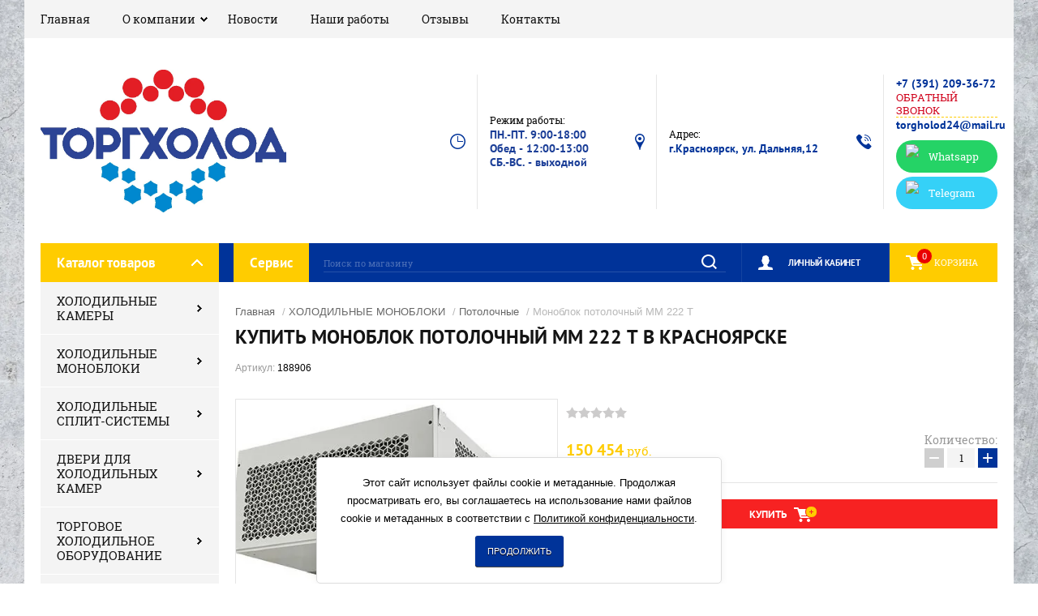

--- FILE ---
content_type: text/html; charset=utf-8
request_url: https://torgholod24.ru/glavnaya/product/monoblok-potolochnyj-mm-222-t
body_size: 18712
content:

	<!doctype html><html lang="ru"><head><meta charset="utf-8"><meta name="robots" content="all"/><title>купить Моноблок потолочный MM 222 T в Красноярске | Низкая цена</title><meta name="description" content="Моноблоки в наличии и под заказ! Подберем оборудование. Гарантия от производителя. Звоните ☎ 209-36-72"><meta name="keywords" content="холодильное оборудование в Красноярске, торгхолод, оборудование для магазинов, оборудование для столовых, торгхолод"><meta name="SKYPE_TOOLBAR" content="SKYPE_TOOLBAR_PARSER_COMPATIBLE"><meta name="viewport" content="width=device-width, initial-scale=1.0, maximum-scale=1.0, user-scalable=no"><meta name="format-detection" content="telephone=no"><meta http-equiv="x-rim-auto-match" content="none"><script src="/g/libs/jquery/1.10.2/jquery.min.js"></script>	<link rel="stylesheet" href="/g/css/styles_articles_tpl.css">
<link rel='stylesheet' type='text/css' href='/shared/highslide-4.1.13/highslide.min.css'/>
<script type='text/javascript' src='/shared/highslide-4.1.13/highslide-full.packed.js'></script>
<script type='text/javascript'>
hs.graphicsDir = '/shared/highslide-4.1.13/graphics/';
hs.outlineType = null;
hs.showCredits = false;
hs.lang={cssDirection:'ltr',loadingText:'Загрузка...',loadingTitle:'Кликните чтобы отменить',focusTitle:'Нажмите чтобы перенести вперёд',fullExpandTitle:'Увеличить',fullExpandText:'Полноэкранный',previousText:'Предыдущий',previousTitle:'Назад (стрелка влево)',nextText:'Далее',nextTitle:'Далее (стрелка вправо)',moveTitle:'Передвинуть',moveText:'Передвинуть',closeText:'Закрыть',closeTitle:'Закрыть (Esc)',resizeTitle:'Восстановить размер',playText:'Слайд-шоу',playTitle:'Слайд-шоу (пробел)',pauseText:'Пауза',pauseTitle:'Приостановить слайд-шоу (пробел)',number:'Изображение %1/%2',restoreTitle:'Нажмите чтобы посмотреть картинку, используйте мышь для перетаскивания. Используйте клавиши вперёд и назад'};</script>

            <!-- 46b9544ffa2e5e73c3c971fe2ede35a5 -->
            <script src='/shared/s3/js/lang/ru.js'></script>
            <script src='/shared/s3/js/common.min.js'></script>
        <link rel='stylesheet' type='text/css' href='/shared/s3/css/calendar.css' /><link rel="icon" href="/favicon.ico" type="image/vnd.microsoft.icon">

<!--s3_require-->
<link rel="stylesheet" href="/g/basestyle/1.0.1/user/user.css" type="text/css"/>
<link rel="stylesheet" href="/g/basestyle/1.0.1/user/user.red.css" type="text/css"/>
<script type="text/javascript" src="/g/basestyle/1.0.1/user/user.js" async></script>
<!--/s3_require-->

<link rel='stylesheet' type='text/css' href='/t/images/__csspatch/3/patch.css'/>

<!--s3_goal-->
<script src="/g/s3/goal/1.0.0/s3.goal.js"></script>
<script>new s3.Goal({map:{"490500":{"goal_id":"490500","object_id":"14608900","event":"submit","system":"metrika","label":"buy-one-click","code":"anketa"}}, goals: [], ecommerce:[]});</script>
<!--/s3_goal-->
			
		
		
		
			<link rel="stylesheet" type="text/css" href="/g/shop2v2/default/css/theme.less.css">		
			<script type="text/javascript" src="/g/printme.js"></script>
		<script type="text/javascript" src="/g/shop2v2/default/js/tpl.js"></script>
		<script type="text/javascript" src="/g/shop2v2/default/js/baron.min.js"></script>
		
			<script type="text/javascript" src="/g/shop2v2/default/js/shop2.2.js"></script>
		
	<script type="text/javascript">shop2.init({"productRefs": [],"apiHash": {"getPromoProducts":"d87031afade532c7a3ec6d066bde865a","getSearchMatches":"c870dee10b7d4f7c50d266c8d19543ed","getFolderCustomFields":"03b81462770a45da2005ec5874282076","getProductListItem":"1053c79f7bbefbddc739bb199553746b","cartAddItem":"331256592d299525243ffe187d1150cd","cartRemoveItem":"4721882ba65f62514f78b06030388417","cartUpdate":"6c6697eba4d1273b86acf15e9743012d","cartRemoveCoupon":"ceae22a8a9a16a01d725653f12c690ab","cartAddCoupon":"b64e175da35681e22abb29d3d4de4bb0","deliveryCalc":"0075580ad6cd9a14e0cd25bf2e8386d7","printOrder":"3a11fc187600d06ffb77db36bc5a76e6","cancelOrder":"3f73571eb39232e8e8a720adee02b170","cancelOrderNotify":"7416b4988e4d0c11cc456d0d301ede47","repeatOrder":"08e226a4d5f1f6a92da7623d51bc7a78","paymentMethods":"70b2debcea16901f4b9b62ca2fcea61b","compare":"5507782fc879962b0055f5f809b4b915"},"hash": null,"verId": 2586249,"mode": "product","step": "","uri": "/glavnaya","IMAGES_DIR": "/d/","my": {"show_sections":true,"product_image_lightgallary_on":true,"mode_catalog":false,"new_slick_slider_light":true},"shop2_cart_order_payments": 5,"cf_margin_price_enabled": 0,"maps_yandex_key":"","maps_google_key":""});</script>
<link rel="stylesheet" href="/t/v2870/images/theme20/theme.scss.css"><!--[if lt IE 10]><script src="/g/libs/ie9-svg-gradient/0.0.1/ie9-svg-gradient.min.js"></script><script src="/g/libs/jquery-placeholder/2.0.7/jquery.placeholder.min.js"></script><script src="/g/libs/jquery-textshadow/0.0.1/jquery.textshadow.min.js"></script><script src="/g/s3/misc/ie/0.0.1/ie.js"></script><![endif]--><!--[if lt IE 9]><script src="/g/libs/html5shiv/html5.js"></script><![endif]-->
<style>
	.search-form .search-text::-webkit-input-placeholder {
    color: rgba(255, 255, 255, 0.3); }
  .search-form .search-text:moz-placeholder {
    color: rgba(255, 255, 255, 0.3); }
  .search-form .search-text::-moz-placeholder {
    color: rgba(255, 255, 255, 0.3); }
  .search-form .search-text:-ms-input-placeholder {
    color: rgba(255, 255, 255, 0.3); }
</style>
<link rel="stylesheet" href="/t/v2870/images/css/seo_optima_b.scss.css"><script src="/t/v2870/images/js/seo_optima_b.js"></script><link rel="stylesheet" href="/t/v2870/images/site.addons.scss.css"></head><body><div class="site-background" style="background: url(/thumb/2/Pvf7wYYxU38g88f9gr-92Q/r/d/54854044_5.jpg) center center no-repeat; background-size: cover;"></div><div class="overlay"></div><div class="site-wrapper"><header role="banner" class="site-header"><div class="header-top-panel"><div class="header-top-panel-inner"><div class="menu-ico"></div><nav class="menu-top-wrap"><div class="menu-close">Навигация</div><ul class="menu-top"><li class="opened active"><a href="/" >Главная</a></li><li class="has-child"><a href="/o-kompanii" >О компании</a><ul class="level-2"><li><a href="/dostavka-i-oplata-tovara" >Доставка и оплата товара</a></li></ul></li><li><a href="/news" >Новости</a></li><li><a href="/nashi-raboty" >Наши работы</a></li><li><a href="/otzyvy-1" >Отзывы</a></li><li><a href="/kontakty" >Контакты</a></li></ul></nav><div class="soc-ico-wrap"></div></div></div><div class="header-bottom-block"><div class="site-name-wrap"><a class="logo" href="https://torgholod24.ru"><img src="/d/357770_2192.jpg" width="" height="" alt=""></a><div class="name-besc-wrapp"><a class="comapany-name" href="https://torgholod24.ru" title="На главную страницу"></a><div class="site-descriptor site-name-desc"></div></div></div><div class="contacts-top-wrapper"><div class="work-top"><div class="work-title">Режим работы:</div><div class="work-body work">ПН.-ПТ. 9:00-18:00 Обед - 12:00-13:00 СБ.-ВС. - выходной</div></div><div class="addres-top"><div class="addres-title">Адрес:</div><div class="addres-body">г.Красноярск, ул. Дальняя,12</div></div><div class="site-phones"><div class="phones-title"></div><div class="phone-block"><div class="number"><a href="tel:+73912093672">+7 (391) 209-36-72</a>  </div></div><a href="/obratnyy-zvonok" class="link-top">ОБРАТНЫЙ ЗВОНОК</a><div class="mail"><a href="mailto:torgholod24@mail.ru">torgholod24@mail.ru</a></div><div class="site-socials"><div><a href="https://wa.me/79832693672?text=" target="blank" style="background: #25d366"><span class="social-icon"><img src="/thumb/2/A4zfknNRwlGxZugn_x9XzQ/30c30/d/fgs16_whatsapp.svg" alt="Whatsapp" /></span><span class="social-title">Whatsapp</span></a></div><div><a href="https://t.me/torgholod24" target="blank" style="background: #35d1f7"><span class="social-icon"><img src="/thumb/2/UGdg_zbm5Mi7j1eyXY1g8w/30c30/d/fgs16_telegram.svg" alt="Telegram" /></span><span class="social-title">Telegram</span></a></div></div></div></div></div><div class="header-bottom-panel"><div class="folders-title">Каталог товаров</div><div class="btn_service"><a href="/servis" target="_blank">Сервис</a></div><div class="search-wrapper"><div class="search-close">Поиск</div><form class="search-form" action="/glavnaya/search" method="get"><input name="search_text" type="text" class="search-text" value="" placeholder="Поиск по магазину"/><input class="search-button" type="submit" value="" /><re-captcha data-captcha="recaptcha"
     data-name="captcha"
     data-sitekey="6LcYvrMcAAAAAKyGWWuW4bP1De41Cn7t3mIjHyNN"
     data-lang="ru"
     data-rsize="invisible"
     data-type="image"
     data-theme="light"></re-captcha></form></div><a href="/glavnaya/cart" class="cart-top-wrap"><div id="shop2-cart-preview">
	Корзина
	<div class="cart-total">0</div>	
</div><!-- Cart Preview --></a><div class="shop2-block login-form">
	<div class="block-title">
		<strong>Личный кабинет</strong>
		<span>&nbsp;</span>
	</div>
	<div class="block-body">
		<div class="close-login">Личный кабинет</div>
					<form method="post" action="/registraciya">
				<input type="hidden" name="mode" value="login" />
				<div class="row">
					<label class="field text">
						<input type="text" name="login" id="login" tabindex="1" value="" />
						<span class="login-title" for="login">Логин:</span>
					</label>
				</div>
				<div class="row">
					<button type="submit" class="signin-btn" tabindex="3">Войти</button>
					<label class="field password">
						<input type="password" name="password" id="password" tabindex="2" value="" />
						<span class="password-title" for="password">Пароль:</span>
					</label>
				</div>
			<re-captcha data-captcha="recaptcha"
     data-name="captcha"
     data-sitekey="6LcYvrMcAAAAAKyGWWuW4bP1De41Cn7t3mIjHyNN"
     data-lang="ru"
     data-rsize="invisible"
     data-type="image"
     data-theme="light"></re-captcha></form>
			<div class="clear-container"></div>
			<p>
				<a href="/registraciya/register" class="register">Регистрация</a>
				<a href="/registraciya/forgot_password">Забыли пароль?</a>
			</p>
			</div>
</div></div></header> <!-- .site-header --><div class="site-container"><aside role="complementary" class="site-sidebar left"><div class="folders-shared-wrapper"><div class="folders-shared-title">Каталог товаров</div><ul class="folders-shared"><li class="has-child"><a href="/kameri_monobloki_split/holod_kameri" >ХОЛОДИЛЬНЫЕ КАМЕРЫ</a><ul class="level-2"><li><a href="/glavnaya/folder/modulnye-holodilnye-kamery-polair" >Модульные холодильные камеры Polair</a></li><li><a href="/glavnaya/folder/modulnye-holodilnye-kamery-mhm" >Модульные холодильные камеры МХМ</a></li><li><a href="/glavnaya/folder/modulnye-holodilnye-kamery-ariada" >Модульные холодильные камеры AРИАДА</a></li><li><a href="/glavnaya/folder/modulnye-holodilnye-kamery-cvety" >Модульные холодильные камеры цветы</a></li><li><a href="/glavnaya/folder/sendvich-paneli" >Сэндвич-панели</a></li></ul></li><li class="has-child opened"><a href="/kameri_monobloki_split/holod_monobloki" >ХОЛОДИЛЬНЫЕ МОНОБЛОКИ</a><ul class="level-2"><li><a href="/glavnaya/folder/nizkotemperaturnye" >Низкотемпературные</a></li><li><a href="/glavnaya/folder/srednetemperaturnye" >Среднетемпературные</a></li><li class="opened active"><a href="/glavnaya/folder/potolochnye" >Потолочные</a></li></ul></li><li class="has-child"><a href="/kameri_monobloki_split/split_systemi" >ХОЛОДИЛЬНЫЕ СПЛИТ-СИСТЕМЫ</a><ul class="level-2"><li><a href="/glavnaya/folder/srednetemperaturnye-1" >Среднетемпературные</a></li><li><a href="/glavnaya/folder/nizkotemperaturnye-1" >Низкотемпературные</a></li><li><a href="/glavnaya/folder/universalnye-10-10" >Универсальные (-10℃...+10℃)</a></li></ul></li><li class="has-child"><a href="/dveri_dlya_holodilnyh_kamer" >ДВЕРИ ДЛЯ ХОЛОДИЛЬНЫХ КАМЕР</a><ul class="level-2"><li class="has-child"><a href="/glavnaya/folder/raspashnye-dveri-s-nakladnoj-ramkoj" >Распашные двери с накладной рамкой</a><ul class="level-3"><li><a href="/glavnaya/folder/srednetemperaturnye-2" >Среднетемпературные, толщина 80мм.</a></li><li><a href="/glavnaya/folder/nizkotemperaturnye-2" >Низкотемпературные, толщина 80мм.</a></li><li><a href="/glavnaya/folder/nizkotemperaturnye-tolshchina-100mm" >Низкотемпературные, толщина 100мм.</a></li><li><a href="/glavnaya/folder/nizkotemperaturnye-tolshchina-120mm" >Низкотемпературные, толщина 120мм.</a></li></ul></li><li class="has-child"><a href="/glavnaya/folder/dveri-raspashnye-dvuhstvorchatye-s-nakladnoj-ramkoj" >Двери распашные двухстворчатые с накладной рамкой</a><ul class="level-3"><li><a href="/glavnaya/folder/srednetemperaturnye-tolshchina-80mm" >Среднетемпературные, толщина 80мм.</a></li><li><a href="/glavnaya/folder/nizkotemperaturnye-tolshchina-80mm" >Низкотемпературные, толщина 80мм.</a></li><li><a href="/glavnaya/folder/nizkotemperaturnye-tolshchina-100mm-1" >Низкотемпературные, толщина 100мм.</a></li><li><a href="/glavnaya/folder/nizkotemperaturnye-tolshchina-120mm-1" >Низкотемпературные, толщина 120мм.</a></li></ul></li><li class="has-child"><a href="/glavnaya/folder/otkatnye-dveri" >Откатные двери</a><ul class="level-3"><li><a href="/glavnaya/folder/srednetemperaturnye-tolshchina-80mm-1" >Среднетемпературные, толщина 80мм.</a></li><li><a href="/glavnaya/folder/nizkotemperaturnye-tolshchina-100mm-2" >Низкотемпературные, толщина 100мм.</a></li><li><a href="/glavnaya/folder/nizkotemperaturnye-tolshchina-120mm-2" >Низкотемпературные, толщина 120мм.</a></li></ul></li><li class="has-child"><a href="/glavnaya/folder/mayatnikovye-dveri" >Маятниковые двери</a><ul class="level-3"><li><a href="/glavnaya/folder/standart-p-obraznaya-rama-ustanovka-na-nesushchie-steny-iz-betona-ili-celnogo-kirpicha" >Стандарт П-образная рама (установка на несущие стены из бетона или цельного кирпича)</a></li><li><a href="/glavnaya/folder/rama-v-obhvat-do-250-ustanovka-na-steny-iz-sendvich-panelej-gipsokartonnye-peregorodki" >РАМА В ОБХВАТ до 250 (установка на стены из сэндвич панелей, гипсокартонные перегородки)</a></li></ul></li><li class="has-child"><a href="/glavnaya/folder/holodilnye-dveri-profholod" >Холодильные двери ПрофХолод</a><ul class="level-3"><li class="has-child"><a href="/glavnaya/folder/raspashnye-dveri-odnostvorchatye-rdo" >Распашные одностворчатые  двери (РДО)</a><ul class="level-4"><li><a href="/glavnaya/folder/sredne-nizkotemperaturnye-tolshchina-80mm-1" >Средне-, низкотемпературные, толщина 80мм.</a></li><li><a href="/glavnaya/folder/sredne-nizkotemperaturnye-tolshchina-100mm-1" >Средне-, низкотемпературные, толщина 100мм.</a></li></ul></li><li class="has-child"><a href="/glavnaya/folder/raspashnye-dveri-dvustvorchatye-rdd" >Распашные двустворчатые двери (РДД)</a><ul class="level-4"><li><a href="/glavnaya/folder/sredne-nizkotemperaturnye-tolshchina-80mm" >Средне-, низкотемпературные, толщина 80мм.</a></li><li><a href="/glavnaya/folder/sredne-nizkotemperaturnye-tolshchina-100mm" >Средне-, низкотемпературные, толщина 100мм.</a></li></ul></li></ul></li><li><a href="/glavnaya/folder/zapchasti-i-komplektuyushchie" >Запчасти и комплектующие</a></li></ul></li><li class="has-child"><a href="/torgovoe_holod_oborudovanie" >ТОРГОВОЕ ХОЛОДИЛЬНОЕ ОБОРУДОВАНИЕ</a><ul class="level-2"><li class="has-child"><a href="/torgovoe_holod_oborudovanie/lari" >Лари морозильные</a><ul class="level-3"><li><a href="/glavnaya/folder/lari-s-gluhimi-kryshkami" >Лари с глухими крышками</a></li><li><a href="/glavnaya/folder/lari-s-pryamym-steklom" >Лари с прямым стеклом</a></li><li><a href="/glavnaya/folder/lari-s-izognutym-steklom" >Лари с изогнутым стеклом</a></li></ul></li><li class="has-child"><a href="/torgovoe_holod_oborudovanie/shkafi_holod" >Шкафы холодильные</a><ul class="level-3"><li class="has-child"><a href="/glavnaya/folder/shkafy-s-metallicheskimi-dvermi" >Шкафы с металлическими дверьми</a><ul class="level-4"><li><a href="/folder/265206707" >Шкафы с металлическими дверьми (среднетемпературные 0..+7°C)</a></li><li><a href="/folder/265207107" >Шкафы с металлическими дверьми (низкотемпературные -18...-22°C)</a></li><li><a href="/folder/265206907" >Шкафы с металлическими дверьми (универсальные -5..+5°C)</a></li><li><a href="/folder/268661307" >Шкафы с металлическими дверьми комбинированные</a></li></ul></li><li class="has-child"><a href="/glavnaya/folder/shkafy-so-steklyannymi-dvermi" >Шкафы со стеклянными дверьми</a><ul class="level-4"><li><a href="/folder/270003507" >Шкафы со стеклянными дверьми ( среднетемпературные  0..+7°C)</a></li><li><a href="/folder/270010707" >Шкафы со  стеклянными дверьми  ( низкотемпературные -18...-22°C)</a></li><li><a href="/folder/270010507" >Шкафы со  стеклянными дверьми  (универсальные -5..+5°C)</a></li></ul></li><li><a href="/konditerskoe_oborudovanie/shkafy_konditerskie" >Шкафы кондитерские</a></li><li><a href="/glavnaya/folder/shkafy-dlya-napitkov" >Шкафы для напитков</a></li><li><a href="/glavnaya/folder/shkafy-iz-nerzhaveyushchej-stali" >Шкафы из нержавеющей стали</a></li><li><a href="/glavnaya/folder/farmacevticheskie-holodilnye-shkafy" >Фармацевтические холодильные шкафы</a></li><li><a href="/glavnaya/folder/shkafy-dlya-pekaren" >Шкафы для пекарен</a></li><li><a href="/glavnaya/folder/shkafy-dlya-vyzrevaniya-syra-i-myasa" >Шкафы для вызревания сыра и мяса</a></li><li><a href="/glavnaya/folder/mini-holodilniki" >Мини-холодильники</a></li><li><a href="/glavnaya/folder/holodilnik-dlya-ikry" >Холодильник для икры</a></li><li><a href="/glavnaya/folder/specializirovannye-shkafy-salami-cheese-meat" >Специализированные шкафы: Salami, Cheese, Meat</a></li></ul></li><li class="has-child"><a href="/torgovoe_holod_oborudovanie/vitrini" >Витрины</a><ul class="level-3"><li class="has-child"><a href="/glavnaya/folder/vitriny-holodilnye" >Витрины холодильные</a><ul class="level-4"><li><a href="/glavnaya/folder/vitriny-srednednetemperaturnye-temperatura-0s-7s" >Витрины среднеднетемпературные (температура 0С...+7С)</a></li><li><a href="/glavnaya/folder/vitriny-universalnye-temperatura-5s-5s" >Витрины универсальные (температура -5С...+5С)</a></li><li><a href="/glavnaya/folder/vitriny-nizkotemperaturnye-temperatura-18s-0s" >Витрины низкотемпературные (температура -18С...0С)</a></li></ul></li><li><a href="/konditerskoe_oborudovanie/vitriny-konditerskie" >Витрины кондитерские</a></li><li><a href="/glavnaya/folder/teplovye-vitriny" >Тепловые витрины</a></li><li><a href="/glavnaya/folder/vitriny-nastolnye" >Витрины настольные (барные)</a></li><li><a href="/glavnaya/folder/vitriny-otkrytye-1" >Витрины открытые</a></li><li><a href="/glavnaya/folder/vitriny-neohlazhdaemye" >Витрины неохлаждаемые (нейтральные)</a></li><li><a href="/glavnaya/folder/kejsy-dlya-sushi" >Кейсы для суши</a></li><li><a href="/glavnaya/folder/vitriny-dlya-hleba" >Витрины для хлеба</a></li><li><a href="/glavnaya/folder/vitriny-dlya-morozhenogo" >Витрины для мороженого</a></li><li><a href="/glavnaya/folder/vitriny-dlya-ingredientov" >Витрины для ингредиентов</a></li></ul></li><li><a href="/glavnaya/folder/morozilnye-bonety" >Морозильные бонеты</a></li><li class="has-child"><a href="/torgovoe_holod_oborudovanie/stoly" >Столы холодильные</a><ul class="level-3"><li><a href="/glavnaya/folder/holodilnye-stoly" >Холодильные столы</a></li><li><a href="/glavnaya/folder/stoly-holodilnye-dlya-salatov" >Столы холодильные для салатов</a></li></ul></li><li><a href="/torgovoe_holod_oborudovanie/gorki" >Горки холодильные</a></li><li><a href="/torgovoe_holod_oborudovanie/prilavki" >Прилавки холодильные</a></li><li><a href="/glavnaya/folder/frizery-dlya-myagkogo-morozhenogo" >Фризеры для мягкого мороженого</a></li></ul></li><li class="has-child"><a href="/teplovoe_kuhonnoe_oborudovanie" >ТЕПЛОВОЕ КУХОННОЕ ОБОРУДОВАНИЕ</a><ul class="level-2"><li><a href="/glavnaya/folder/vitriny-teplovye" >Витрины тепловые</a></li><li><a href="/teplovoe_kuhonnoe_oborudovanie/plity_elektricheskie" >Плиты электрические</a></li><li class="has-child"><a href="/indukcionnie_pliti" >Индукционные плиты</a><ul class="level-3"><li><a href="/glavnaya/folder/odnokonforochnye" >Одноконфорочные</a></li><li><a href="/indukcionnie_pliti/dvuhkonforochnye" >Двухконфорочные</a></li><li><a href="/indukcionnie_pliti/chetyrehkonforochnye" >Четырехконфорочные</a></li><li><a href="/indukcionnie_pliti/shestikonforochnye" >Шестиконфорочные</a></li></ul></li><li><a href="/glavnaya/folder/pechi-podovye" >Печи подовые</a></li><li><a href="/teplovoe_kuhonnoe_oborudovanie/shkafy_pekarskie" >Шкафы жарочные, пекарские</a></li><li><a href="/teplovoe_kuhonnoe_oborudovanie/konvekcionnie_pechi" >Конвекционные печи</a></li><li><a href="/glavnaya/folder/parokonvektomaty" >Пароконвектоматы</a></li><li><a href="/glavnaya/folder/podstavki-pod-konvekcionnye-pechi-i-parokonvektomaty" >Подставки под конвекционные печи и пароконвектоматы</a></li><li><a href="/glavnaya/folder/mikrovolnovye-pechi" >Микроволновые печи</a></li><li><a href="/teplovoe_kuhonnoe_oborudovanie/pechi_dlya_pizza" >Печи для пиццы</a></li><li><a href="/teplovoe_kuhonnoe_oborudovanie/shkafy_rasstoechnie" >Шкафы расстоечные</a></li><li><a href="/glavnaya/folder/parovarki-makaronovarki" >Пароварки, макароноварки</a></li><li><a href="/teplovoe_kuhonnoe_oborudovanie/kotly_varochnie" >Котлы пищеварочные</a></li><li><a href="/teplovoe_kuhonnoe_oborudovanie/gazovoe_oborudovanie" >Газовое оборудование</a></li><li><a href="/teplovoe_kuhonnoe_oborudovanie/skovorodi_electricheskie" >Сковороды электрические, электроварки</a></li><li><a href="/teplovoe_kuhonnoe_oborudovanie/apparati" >Аппараты контактной обработки, жарочные поверхности</a></li><li><a href="/glavnaya/folder/shkafy-sushilnye-degidratory" >Шкафы сушильные (дегидраторы)</a></li></ul></li><li class="has-child"><a href="/electromech_oborudovanie" >ЭЛЕКТРОМЕХАНИЧЕСКОЕ ОБОРУДОВАНИЕ</a><ul class="level-2"><li><a href="/electromech_oborudovanie/myasorubki" >Мясорубки</a></li><li><a href="/glavnaya/folder/kuttery-bliksery-ruchnye-miksery" >Куттеры, бликсеры, ручные миксеры</a></li><li><a href="/electromech_oborudovanie/pili_dlya_myasa" >Пилы для мяса и мясорыхлители</a></li><li><a href="/electromech_oborudovanie/kuhonnie_mashini" >Кухонные машины универсальные</a></li><li><a href="/electromech_oborudovanie/testomesilnaya_mashina" >Тестомесильная машина</a></li><li><a href="/electromech_oborudovanie/testoraskatochnaya_mashina" >Тестораскаточная машина</a></li><li><a href="/electromech_oborudovanie/slaiser" >Слайсер</a></li><li><a href="/electromech_oborudovanie/vsbivalnaya_mashina" >Взбивальная машина</a></li><li><a href="/electromech_oborudovanie/mikser" >Миксеры планетарные</a></li><li><a href="/glavnaya/folder/kartofeleochistitelnaya-mashina" >Картофелечистка</a></li><li><a href="/electromech_oborudovanie/farshemeshalka" >Фаршемешалка</a></li><li><a href="/glavnaya/folder/ryboochistitetlnye-mashiny" >Рыбоочистительные машины</a></li><li class="has-child"><a href="/electromech_oborudovanie/pererabotka_ovoshei" >Переработка овощей</a><ul class="level-3"><li><a href="/glavnaya/folder/mashiny-protirochnye" >Машины протирочные</a></li><li><a href="/glavnaya/folder/mashiny-ovoshcherezatelnye" >Машины овощерезательные</a></li><li><a href="/glavnaya/folder/mashiny-ovoshcherezatelno-protirochnye" >Машины овощерезательно-протирочные</a></li></ul></li><li><a href="/electromech_oborudovanie/izmelchitel_ovoshei" >Измельчитель овощей</a></li><li><a href="/electromech_oborudovanie/mukoproseivatel" >Мукопросеиватель</a></li><li><a href="/electromech_oborudovanie/lapsherezka" >Лапшерезка</a></li><li><a href="/electromech_oborudovanie/hleborez" >Хлеборезательная машина</a></li><li><a href="/glavnaya/folder/voskotopka" >Воскотопка</a></li></ul></li><li class="has-child"><a href="/fast_food_oborudovanie" >ФАСТ-ФУД ОБОРУДОВАНИЕ</a><ul class="level-2"><li><a href="/glavnaya/folder/tostery" >Тостеры</a></li><li><a href="/glavnaya/folder/blinnicy" >Блинницы</a></li><li><a href="/glavnaya/folder/pressy-dlya-gamburgerov-1" >Прессы для гамбургеров</a></li><li class="has-child"><a href="/fast_food_oborudovanie/gril" >Грили</a><ul class="level-3"><li><a href="/glavnaya/folder/grili-dlya-kur" >Грили для кур</a></li><li><a href="/glavnaya/folder/grili-kontaktnye-prizhimnye" >Грили контактные (прижимные)</a></li><li><a href="/glavnaya/folder/grili-rolikovye" >Грили роликовые</a></li><li><a href="/glavnaya/folder/grili-kombinirovannye" >Грили комбинированные</a></li></ul></li><li><a href="/glavnaya/folder/apparaty-dlya-shaurmy" >Аппараты для шаурмы</a></li><li><a href="/fast_food_oborudovanie/cheburechnici" >Чебуречницы</a></li><li><a href="/fast_food_oborudovanie/fritur_electro" >Фритюрницы</a></li><li><a href="/glavnaya/folder/risovarka" >Рисоварки</a></li><li><a href="/glavnaya/folder/sterilizatory-nozhej" >Стерилизаторы  ножей</a></li><li><a href="/fast_food_oborudovanie/ponchiki_apparat" >Аппарат для пончиков</a></li><li><a href="/glavnaya/folder/apparaty-dlya-popkorna-i-saharnoj-vaty" >Аппараты для попкорна и сахарной ваты</a></li><li><a href="/fast_food_oborudovanie/hotdog_apparat" >Хот-дог и корн-дог аппараты</a></li><li><a href="/glavnaya/folder/sokovyzhimalka" >Соковыжималка</a></li><li><a href="/fast_food_oborudovanie/belender_mixer_molochnie" >Блендер и миксер для молочных коктейлей</a></li><li><a href="/fast_food_oborudovanie/electrovafelnici" >Электровафельницы</a></li><li><a href="/glavnaya/folder/chafing-dishi" >Чафинг-диши</a></li><li><a href="/fast_food_oborudovanie/kolbasniy_shpric" >Шприц колбасный</a></li><li><a href="/fast_food_oborudovanie/koptilni" >Коптильни</a></li></ul></li><li><a href="/glavnaya/folder/oborudovanie-dlya-myasopererabotki" >ОБОРУДОВАНИЕ ДЛЯ МЯСОПЕРЕРАБОТКИ</a></li><li><a href="/kipyatilniki_vody" >КИПЯТИЛЬНИКИ ВОДЫ</a></li><li class="has-child"><a href="/nejtralnoe_oborudovanie" >НЕЙТРАЛЬНОЕ ОБОРУДОВАНИЕ</a><ul class="level-2"><li class="has-child"><a href="/glavnaya/folder/stoly-proizvodstvennye" >Столы производственные</a><ul class="level-3"><li><a href="/glavnaya/folder/stol-proizvodstvennyj-pristennyj" >Стол производственный пристенный</a></li><li><a href="/glavnaya/folder/stol-proizvodstvennyj-centralnyj-bez-borta" >Стол производственный центральный (без борта)</a></li><li><a href="/glavnaya/folder/stol-konditerskij" >Стол кондитерский</a></li><li><a href="/glavnaya/folder/stol-dlya-myasopererabotki" >Стол для мясопереработки</a></li></ul></li><li class="has-child"><a href="/glavnaya/folder/stoly-tumby" >Столы-тумбы</a><ul class="level-3"><li><a href="/glavnaya/folder/stol-tumba-pristennyj-s-bortom" >Стол-тумба пристенный с бортом</a></li><li><a href="/glavnaya/folder/stol-tumba-centralnyj-bez-borta" >Стол-тумба центральный без борта</a></li></ul></li><li><a href="/glavnaya/folder/stoly-dlya-posudomoechnyh-mashin" >Столы для посудомоечных машин</a></li><li><a href="/glavnaya/folder/podtovarniki" >Подтоварники</a></li><li class="has-child"><a href="/glavnaya/folder/vanny-moechnye" >Ванны моечные</a><ul class="level-3"><li><a href="/glavnaya/folder/odnosekcionnye" >Односекционные</a></li><li><a href="/glavnaya/folder/dvuhsekcionnye" >Двухсекционные</a></li><li><a href="/glavnaya/folder/trehsekcionnye" >Трехсекционные</a></li><li><a href="/glavnaya/folder/kotlomoechnye-vanny" >Котломоечные ванны</a></li><li><a href="/glavnaya/folder/vanny-moechnye-svarnye-s-rabochej-poverhnostyu" >Ванны моечные сварные с рабочей поверхностью</a></li><li><a href="/glavnaya/folder/vanna-tumba-svarnaya" >Ванны-тумбы (сварные)</a></li><li><a href="/glavnaya/folder/vanny-dlya-obrabotki-yaic" >Ванны для обработки яиц</a></li></ul></li><li><a href="/glavnaya/folder/vanny-rukomojniki" >Рукомойники</a></li><li class="has-child"><a href="/glavnaya/folder/telezhki" >Тележки</a><ul class="level-3"><li><a href="/glavnaya/folder/telezhki-servirovochnye" >Тележки сервировочные (передвижные)</a></li><li><a href="/glavnaya/folder/telezhki-dlya-sbora-gryaznoj-posudy" >Тележки для сбора грязной посуды</a></li><li><a href="/glavnaya/folder/telezhki-gruzovye" >Тележки грузовые</a></li><li><a href="/glavnaya/folder/telezhki-shpilki" >Тележки-шпильки</a></li></ul></li><li><a href="/glavnaya/folder/telezhki-lari-yashchiki-dlya-hraneniya-ovoshchej" >Тележки, лари, ящики для хранения овощей</a></li><li class="has-child"><a href="/glavnaya/folder/stellazhi" >Стеллажи</a><ul class="level-3"><li><a href="/glavnaya/folder/stellazhi-dlya-sushki-posudy-serii-ekonom" >Стеллажи для сушки посуды</a></li><li class="has-child"><a href="/glavnaya/folder/stellazhi-kuhonnye" >Стеллажи кухонные</a><ul class="level-4"><li class="has-child"><a href="/glavnaya/folder/stellazhi-kuhonnye-serii-ekonom" >Стеллажи кухонные серии &quot;ЭКОНОМ&quot;</a><ul class="level-5"><li><a href="/glavnaya/folder/stellazhi-kuhonnye-nejtralnye" >Стеллажи кухонные нейтральные</a></li><li><a href="/glavnaya/folder/stellazhi-kuhonnye-perforirovannye" >Стеллажи кухонные перфорированные</a></li></ul></li><li class="has-child"><a href="/glavnaya/folder/stellazhi-kuhonnye-serii-standart" >Стеллажи кухонные серии &quot;СТАНДАРТ&quot;</a><ul class="level-5"><li><a href="/glavnaya/folder/stellazhi-kuhonnye-nejtralnye-1" >Стеллажи кухонные нейтральные</a></li><li><a href="/glavnaya/folder/stellazhi-kuhonnye-perforirovannye-1" >Стеллажи кухонные перфорированные</a></li></ul></li><li class="has-child"><a href="/glavnaya/folder/stellazhi-kuhonnye-serii-standart-1" >Стеллажи кухонные серии &quot;СТАНДАРТ&quot;</a><ul class="level-5"><li><a href="/glavnaya/folder/stellazhi-kuhonnye-nejtralnye-2" >Стеллажи кухонные нейтральные</a></li><li><a href="/glavnaya/folder/stellazhi-kuhonnye-perforirovannye-2" >Стеллажи кухонные перфорированные</a></li></ul></li></ul></li></ul></li><li class="has-child"><a href="/glavnaya/folder/polki-kuhonnye" >Полки кухонные</a><ul class="level-3"><li><a href="/glavnaya/folder/polki-kuhonnye-sploshnye" >Полки кухонные сплошные (косынка)</a></li><li><a href="/glavnaya/folder/polki-kuhonnye-sploshnye-dvuh-yarusnye" >Полки кухонные сплошные двухъярусные</a></li><li><a href="/glavnaya/folder/polki-kuhonnye-perforirovannye-kosynka" >Полки кухонные перфорированные (косынка)</a></li><li><a href="/glavnaya/folder/polki-kuhonnye-poluotkrytye" >Полки кухонные полуоткрытые</a></li><li><a href="/glavnaya/folder/polki-kuhonnye-zakrytye" >Полки кухонные закрытые</a></li></ul></li><li class="has-child"><a href="/glavnaya/folder/shkafy-kuhonnye" >Шкафы нейтральные</a><ul class="level-3"><li><a href="/glavnaya/folder/shkaf-kuhonnyj-zakrytyj" >Шкафы для посуды</a></li><li><a href="/glavnaya/folder/shkafy-kuhonnye-dlya-hleba" >Шкафы  для хлеба</a></li><li><a href="/glavnaya/folder/shkafy-dlya-odezhdy" >Шкафы для одежды</a></li></ul></li><li><a href="/glavnaya/folder/kolody-razrubochnye" >Колоды разрубочные</a></li></ul></li><li class="has-child"><a href="/posudomoechnie_mashini_i_stoly" >ПОСУДОМОЕЧНЫЕ МАШИНЫ И СТОЛЫ</a><ul class="level-2"><li><a href="/posudomoechnie_mashini_i_stoly/mashini" >Посудомоечные машины</a></li><li><a href="/posudomoechnie_mashini_i_stoly/stoly" >Столы для посудомоечных машин</a></li></ul></li><li><a href="/glavnaya/folder/vesy" >ВЕСЫ</a></li><li><a href="/glavnaya/folder/kofemashiny" >КОФЕМАШИНЫ</a></li><li><a href="/vinnye_shkafy" >ВИННЫЕ ШКАФЫ</a></li><li><a href="/avtoholodilniki_perenosnye_kompressornye" >АВТОХОЛОДИЛЬНИКИ, МИНИБАРЫ</a></li><li><a href="/ldogeneratory" >ЛЬДОГЕНЕРАТОРЫ</a></li><li><a href="/apparaty_shokovoj_zamorozki" >АППАРАТЫ ШОКОВОЙ ЗАМОРОЗКИ</a></li><li><a href="/zonty_ventilyacionnye" >ЗОНТЫ ВЕНТИЛЯЦИОННЫЕ</a></li><li class="has-child"><a href="/glavnaya/folder/zonty-vytyazhnye" >ЗОНТЫ ВЫТЯЖНЫЕ</a><ul class="level-2"><li><a href="/glavnaya/folder/zonty-vytyazhnye-pristennye" >Зонты вытяжные пристенные</a></li><li><a href="/glavnaya/folder/zonty-vytyazhnye-ostrovnye" >Зонты вытяжные островные</a></li><li><a href="/glavnaya/folder/zonty-pritochno-vytyazhnye-pristennye" >Зонты приточно-вытяжные пристенные</a></li><li><a href="/glavnaya/folder/zonty-pritochno-vytyazhnye-ostrovnye" >Зонты приточно-вытяжные островные</a></li></ul></li><li class="has-child"><a href="/linii_razdachi" >ЛИНИИ РАЗДАЧИ</a><ul class="level-2"><li><a href="/linii_razdachi/mini" >Мини</a></li><li><a href="/linii_razdachi/chuvashtorgtehnika" >Чувашторгтехника</a></li></ul></li><li><a href="/kassovye_boksy_i_prilavki" >КАССОВЫЕ БОКСЫ И ПРИЛАВКИ</a></li><li class="has-child"><a href="/upakovochnoe_oborudovanie" >УПАКОВОЧНОЕ ОБОРУДОВАНИЕ</a><ul class="level-2"><li><a href="/glavnaya/folder/vakuumnye-upakovshchiki" >Вакуумные упаковщики</a></li><li><a href="/glavnaya/folder/zapajshchik-paketov" >Запайщик пакетов</a></li></ul></li><li class="has-child"><a href="/glavnaya/folder/oborudovanie-dlya-prachechnoj" >ОБОРУДОВАНИЕ ДЛЯ ПРАЧЕЧНОЙ</a><ul class="level-2"><li><a href="/stiralnye_i_sushilnye_mashiny" >Стиральные машины</a></li></ul></li></ul></div><div class="clear-both"></div><div class="informers"></div><div class="news-wrap"><div class="news-name">Новости <div class="news-all"><a href="/news">Все</a></div></div><div class="news-body-wrap"><article class="news-body"><div class="news-pic"><img src="/thumb/2/tuyfU2Cox2Zs0hQvBXckXg/r/d/5344021785881545673.jpg" alt="" /></div><time class="news-date" datetime="26.12.2025">26.12.2025</time><div class="news-title"><a href="/news/view/morozilnye-lari-i-bonety-frostor">Морозильные лари и бонеты Frostor</a></div></article><article class="news-body"><div class="news-pic"><img src="/thumb/2/q-PizlxXxIbXIXnYgHvJAA/r/d/newstmp_370_240_jpg_5_80.jpg" alt="" /></div><time class="news-date" datetime="18.12.2025">18.12.2025</time><div class="news-title"><a href="/news/view/povyshenie-cen-torgmash-perm">Повышение цен на Торгмаш (Пермь)</a></div></article><article class="news-body"><div class="news-pic"><img src="/thumb/2/9qpSEMJI2LovdeMy8MO_ng/r/d/whatsapp_image_2025-11-18_at_142602_1.jpg" alt="" /></div><time class="news-date" datetime="19.11.2025">19.11.2025</time><div class="news-title"><a href="/news/view/montazh-split-sistemy-intercold-v-holodilnuyu-kameru-ob-emom-216m³">Монтаж сплит-системы Intercold в холодильную камеру объемом 216м³</a></div></article><article class="news-body"><div class="news-pic"><img src="/thumb/2/C9DTBOPw_OIBuUDp4s3DMQ/r/d/karboma_novosti_370_240_jpg_5_80.jpg" alt="" /></div><time class="news-date" datetime="06.11.2025">06.11.2025</time><div class="news-title"><a href="/news/view/snyatie-s-proizvodstva-konditerskih-vitrin-carboma">Снятие с производства кондитерских витрин Carboma.</a></div></article><article class="news-body"><div class="news-pic"><img src="/thumb/2/q-PizlxXxIbXIXnYgHvJAA/r/d/newstmp_370_240_jpg_5_80.jpg" alt="" /></div><time class="news-date" datetime="21.10.2025">21.10.2025</time><div class="news-title"><a href="/news/view/povyshenie-cen-1">Повышение цен!</a></div></article></div></div></aside><main role="main" class="site-main"><div class="site-main__inner">
<div class="site-path" data-url="/"><a href="/">Главная</a> / <a href="/kameri_monobloki_split/holod_monobloki">ХОЛОДИЛЬНЫЕ МОНОБЛОКИ</a> / <a href="/glavnaya/folder/potolochnye">Потолочные</a> / Моноблок потолочный MM 222 T</div><h1>купить Моноблок потолочный MM 222 T в Красноярске</h1>
										
	<link rel="stylesheet" href="/g/libs/jquery-slick/1.9.0/slick.css">
	<script src="/g/libs/jquery-slick/1.9.0/slick.min.js" charset="utf-8"></script>
	<link rel="stylesheet" href="/g/libs/lightgallery/v1.2.19/lightgallery.css">
	<script src="/g/libs/lightgallery/v1.2.19/lightgallery.js" charset="utf-8"></script>
						
<script src="/g/s3/misc/eventable/0.0.1/s3.eventable.js" charset="utf-8"></script>
<script src="/g/s3/misc/math/0.0.1/s3.math.js" charset="utf-8"></script>
<script src="/t/v2870/images/js/menu.js" charset="utf-8"></script>
<script src="/t/v2870/images/js/one.line.menu.js" charset="utf-8"></script>
<script src="/t/v2870/images/js/plugins.js" charset="utf-8"></script>
<!-- <script src="/t/v2870/images/js/form_minimal.js" charset="utf-8"></script> -->
<script src="/t/v2870/images/js/timer.js" charset="utf-8"></script>
<script src="/g/libs/nouislider/7.0.10/jquery.nouislider.min.js" charset="utf-8"></script>
<!--<script src="/t/v2870/images/js/form_minimal.js" charset="utf-8"></script>-->
<script src="/g/s3/misc/form/1.2.0/s3.form.js" charset="utf-8"></script>
<script src="/t/v2870/images/js/sly-slider.js" charset="utf-8"></script> <script src="/g/templates/shop2/2.58.2/js/main.js" charset="utf-8"></script>

	<div class="shop2-cookies-disabled shop2-warning hide"></div>
	
	
	

	 
		
							
			
							
			
							
			
		
					

	
	
					
	
	
					<div class="shop2-product-article"><span>Артикул:</span> 188906</div>
	
		<div class="product-wrapper card_page">
		<form method="post"	action="/glavnaya?mode=cart&amp;action=add" accept-charset="utf-8" class="shop2-product">
			<div class="product-wrapper_in">
			<input type="hidden" name="kind_id" value="1017094700"/>
			<input type="hidden" name="product_id" value="795433500"/>
			<input type="hidden" name="meta" value='null'/>
			<div class="side-l-r-wrapper new-slick-slider">
				<div class="product-side-l">
					<div class="product-side-l-in">
						
												
							<div class="card-slider vertical">
					
								<div class="product-label">	
								    																	</div>
				
								<div class="card-slider__items no_thumbs">
									<div class="card-slider__item">
										<div class="card-slider__image" style="background-image: url(/thumb/2/ry4_0-13oTKhmgTK2EkQlQ/800r800/d/4222_potolok_2_vent.jpg);">
																							<a href="/thumb/2/womJHMIxFzuu16wB6wvZng/r/d/4222_potolok_2_vent.jpg">
													<img src="/thumb/2/ry4_0-13oTKhmgTK2EkQlQ/800r800/d/4222_potolok_2_vent.jpg" alt="Моноблок потолочный MM 222 T" title="Моноблок потолочный MM 222 T" />
												</a>
																					</div>
									</div>
																	</div>
								
															</div> <!-- .card-slider -->
							
												
	
					</div>					
				</div>
				<div class="product-side-r">
								    	<div class="flags_wrap">
			    					    					    	</div>
			    							
	
	<div class="tpl-rating-block">Рейтинг:<div class="tpl-stars"><div class="tpl-rating" style="width: 0%;"></div></div>(0 голосов)</div>

												<div class="form-add">
							<div class="price-amount-wrapper">
								<div class="product-price">
										
										<div class="price-current">
		<strong>150&nbsp;454</strong> 
		<span>руб.</span>
			</div>
								</div>
									<div class="product-amount">
					<div class="amount-title">Количество:</div>
							<div class="shop2-product-amount">
				<button type="button" class="amount-minus">&#8722;</button><input type="text" name="amount" data-min="1" data-multiplicity="0" maxlength="4" value="1" /><button type="button" class="amount-plus">&#43;</button>
			</div>
						</div>
							</div>
							<div class="buy-wrapper">
								
			<button class="shop2-product-btn type-3 buy" type="submit">
			<span>Купить</span>
		</button>
	

<input type="hidden" value="Моноблок потолочный MM 222 T" name="product_name" />
<input type="hidden" value="https://torgholod24.ru/glavnaya/product/monoblok-potolochnyj-mm-222-t" name="product_link" />																	<div class="space"></div>
																									<a href="#" class="buy-one-click">
										<span>Купить в один клик</span>
										<input type="hidden" value="Моноблок потолочный MM 222 T" name="product_name" class="product_name"/>
										<input type="hidden" value="https://torgholod24.ru/glavnaya/product/monoblok-potolochnyj-mm-222-t" name="product_link" class="product_link"/>									
									</a>
															</div>
						</div>
						
						
															</div>
			</div>	
			<div class="shop2-clear-container"></div>
						
			</div>
		<re-captcha data-captcha="recaptcha"
     data-name="captcha"
     data-sitekey="6LcYvrMcAAAAAKyGWWuW4bP1De41Cn7t3mIjHyNN"
     data-lang="ru"
     data-rsize="invisible"
     data-type="image"
     data-theme="light"></re-captcha></form><!-- Product -->
		<div class="item-desc-folders-wrapper">
				



	<div class="shop2-product-data" id="product_tabs">
					<ul class="shop2-product-tabs clear-self">
				<li class="active-tab"><a href="#shop2-tabs-2">Описание</a></li><li><a href="#shop2-tabs-4">Отзывы</a></li>
			</ul>

						<div class="shop2-product-desc">
				
				
								<div class="desc-area product_body active-area" id="shop2-tabs-2">
					<div class="iteminfo" itemprop="description">
<p><strong>Технические характеристики:</strong></p>

<table width="100%">
	<tbody>
		<tr>
			<td align="left" valign="top" width="50%">Хладагент</td>
			<td align="left" valign="middle" width="50%">R404</td>
		</tr>
		<tr>
			<td align="left" valign="top" width="50%">Температурный режим, &deg;С</td>
			<td align="left" valign="middle" width="50%">0...+5</td>
		</tr>
		<tr>
			<td align="left" valign="top" width="50%">Напряжение в сети, в/ф/гц</td>
			<td align="left" valign="middle" width="50%">3/N/PE 400В 50Гц</td>
		</tr>
		<tr>
			<td align="left" valign="top" width="50%">Максимальное электропотребление, кВт/сутки</td>
			<td align="left" valign="middle" width="50%">26</td>
		</tr>
		<tr>
			<td align="left" valign="top" width="50%">Доза заправки R404, кг</td>
			<td align="left" valign="middle" width="50%">0.69</td>
		</tr>
		<tr>
			<td colspan="2"><strong>Конденсатор</strong></td>
		</tr>
		<tr>
			<td align="left" valign="top" width="50%">Компрессор</td>
			<td align="left" valign="middle" width="50%">NJ9232GS</td>
		</tr>
		<tr>
			<td align="left" valign="top" width="50%">Шаг ребер, мм</td>
			<td align="left" valign="middle" width="50%">2,8</td>
		</tr>
		<tr>
			<td align="left" valign="top" width="50%">Поверхность,м2</td>
			<td align="left" valign="middle" width="50%">10</td>
		</tr>
		<tr>
			<td align="left" valign="top" width="50%">Количество вентиляторов, шт.</td>
			<td align="left" valign="middle" width="50%">1</td>
		</tr>
		<tr>
			<td align="left" valign="top" width="50%">Мощность вентилятора, вт/; об/мин</td>
			<td align="left" valign="middle" width="50%">18/1300</td>
		</tr>
		<tr>
			<td align="left" valign="top" width="50%">Диаметр крыльчатки, мм</td>
			<td align="left" valign="middle" width="50%">300</td>
		</tr>
		<tr>
			<td align="left" valign="top" width="50%">Производительность, м3/час</td>
			<td align="left" valign="middle" width="50%">1400</td>
		</tr>
		<tr>
			<td colspan="2"><strong>Воздухоохладитель</strong></td>
		</tr>
		<tr>
			<td align="left" valign="top" width="50%">Шаг ребер, мм</td>
			<td align="left" valign="middle" width="50%">4,2</td>
		</tr>
		<tr>
			<td align="left" valign="top" width="50%">Поверхность,м2</td>
			<td align="left" valign="middle" width="50%">7.2</td>
		</tr>
		<tr>
			<td align="left" valign="top" width="50%">Количество вентиляторов, шт.</td>
			<td align="left" valign="middle" width="50%">2</td>
		</tr>
		<tr>
			<td align="left" valign="top" width="50%">Мощность вентилятора, вт/; об/мин</td>
			<td align="left" valign="middle" width="50%">18/2600</td>
		</tr>
		<tr>
			<td align="left" valign="top" width="50%">Диаметр крыльчатки, мм</td>
			<td align="left" valign="middle" width="50%">200</td>
		</tr>
		<tr>
			<td align="left" valign="top" width="50%">Производительность, м3/час</td>
			<td align="left" valign="middle" width="50%">1200</td>
		</tr>
		<tr>
			<td align="left" valign="top" width="50%">Тип оттайки</td>
			<td align="left" valign="middle" width="50%">ТЭН</td>
		</tr>
		<tr>
			<td align="left" valign="top" width="50%">Дальность струи воздуха, м</td>
			<td align="left" valign="middle" width="50%">4</td>
		</tr>
		<tr>
			<td align="left" valign="top" width="50%">Диаметр всасывающей трубки, мм</td>
			<td align="left" valign="middle" width="50%">12</td>
		</tr>
		<tr>
			<td align="left" valign="top" width="50%">Диаметр нагнетательной трубки, мм</td>
			<td align="left" valign="middle" width="50%">8</td>
		</tr>
	</tbody>
</table>

<div class="feature">
<div class="label"><br />
<br />
&nbsp;</div>
</div>
</div>
					<div class="shop2-clear-container"></div>
				</div>
								
																<div class="desc-area " id="shop2-tabs-4">
					<div class="comments">
	
	
	
			    
		
			<div class="tpl-block-header">Оставьте отзыв</div>

			<div class="tpl-info">
				Заполните обязательные поля <span class="tpl-required">*</span>.
			</div>

			<form action="" method="post" class="tpl-form comments-form">
															<input type="hidden" name="comment_id" value="" />
														 

						<div class="tpl-field">
							<label class="tpl-title" for="d[1]">
								Имя:
																	<span class="tpl-required">*</span>
																							</label>
							
							<div class="tpl-value">
																	<input type="text" size="40" name="author_name" maxlength="" value ="" />
															</div>

							
						</div>
														 

						<div class="tpl-field">
							<label class="tpl-title" for="d[1]">
								E-mail:
																							</label>
							
							<div class="tpl-value">
																	<input type="text" size="40" name="author" maxlength="" value ="" />
															</div>

							
						</div>
														 

						<div class="tpl-field">
							<label class="tpl-title" for="d[1]">
								Комментарий:
																	<span class="tpl-required">*</span>
																							</label>
							
							<div class="tpl-value">
																	<textarea cols="55" rows="10" name="text"></textarea>
															</div>

							
						</div>
														 

						<div class="tpl-field">
							<label class="tpl-title" for="d[1]">
								Оценка:
																							</label>
							
							<div class="tpl-value">
																	
																			<div class="tpl-stars">
											<span>1</span>
											<span>2</span>
											<span>3</span>
											<span>4</span>
											<span>5</span>
											<input name="rating" type="hidden" value="0" />
										</div>
									
															</div>

							
						</div>
									
				<div style="margin: 10px 0; max-width: 500px;">
					<label>
						<input type="checkbox" required name="personal_data" value="1"  />
							<span>Я выражаю <a href="/users/agreement">согласие на передачу и обработку персональных данных</a> 
												    в соответствии с <a href="/politika-konfidencialnosti">Политикой конфиденциальности</a> 
							<span class="field-required-mark"> *</span></span>
					</label>
				</div>

				<div class="tpl-field">
					<input type="submit" class="tpl-button tpl-button-big" value="Отправить" />
				</div>

			<re-captcha data-captcha="recaptcha"
     data-name="captcha"
     data-sitekey="6LcYvrMcAAAAAKyGWWuW4bP1De41Cn7t3mIjHyNN"
     data-lang="ru"
     data-rsize="invisible"
     data-type="image"
     data-theme="light"></re-captcha></form>
		
	</div>
	
					<div class="shop2-clear-container"></div>			
				</div>
 												
				
			</div><!-- Product Desc -->
		
				<div class="shop2-clear-container"></div>
	</div>
			
        
            <h4 class="shop2-product-folders-header">Находится в разделах</h4>
        <div class="shop2-product-folders"><a href="/glavnaya/folder/potolochnye">Потолочные<span></span></a></div>
    
		</div>
		<div class="collections-wrap">
			<div class="collections-wrap-in">
					
			</div>
		</div>	
	</div>
<div class="clear-float"></div>		<p><a href="javascript:shop2.back()" class="shop2-btn shop2-btn-back">Назад</a></p>

	


	
	<div class="clear-float"></div></div><div class="clear-float"></div></main> <!-- .site-main --><div class="clear-float"></div></div><footer role="contentinfo" class="site-footer"><div class="site-footer-in clear-self"><nav class="menu-footer-wrap"><ul class="menu-footer"><li class="opened active"><a href="/" >Главная</a></li><li class="has-child"><a href="/o-kompanii" >О компании</a><ul class="level-2"><li><a href="/dostavka-i-oplata-tovara" >Доставка и оплата товара</a></li></ul></li><li><a href="/news" >Новости</a></li><li><a href="/nashi-raboty" >Наши работы</a></li><li><a href="/otzyvy-1" >Отзывы</a></li><li><a href="/kontakty" >Контакты</a></li></ul></nav><div class="contacts-top-wrapper"><div class="site-phones"><div class="phones-title"></div><div class="phone-block"><div class="number"><a href="tel:+73912093672">+7 (391) 209-36-72</a>  </div></div></div><div class="addres-top"><div class="addres-title">Адрес:</div><div class="addres-body">г.Красноярск, ул. Дальняя,12</div></div><div class="work-top"><div class="work-title">Режим работы:</div><div class="work-body work">ПН.-ПТ. 9:00-18:00 Обед - 12:00-13:00 СБ.-ВС. - выходной</div></div></div><div class="footer-copy-block"><div class="site-name-bot">&copy; 2020 - 2026 <br> <a href="/politika-konfidencialnosti" style="text-decoration: none">Политика конфиденциальности</a></div><div class="site-counters"><!-- Yandex.Metrika informer -->
<a href="https://metrika.yandex.ru/stat/?id=61698508&amp;from=informer"
target="_blank" rel="nofollow"><img src="https://informer.yandex.ru/informer/61698508/3_1_FFFFFFFF_EFEFEFFF_0_pageviews"
style="width:88px; height:31px; border:0;" alt="Яндекс.Метрика" title="Яндекс.Метрика: данные за сегодня (просмотры, визиты и уникальные посетители)" class="ym-advanced-informer" data-cid="61698508" data-lang="ru" /></a>
<!-- /Yandex.Metrika informer -->

<!-- Yandex.Metrika counter -->
<script type="text/javascript" >
   (function(m,e,t,r,i,k,a){m[i]=m[i]||function(){(m[i].a=m[i].a||[]).push(arguments)};
   m[i].l=1*new Date();k=e.createElement(t),a=e.getElementsByTagName(t)[0],k.async=1,k.src=r,a.parentNode.insertBefore(k,a)})
   (window, document, "script", "https://mc.yandex.ru/metrika/tag.js", "ym");

   ym(61698508, "init", {
        clickmap:true,
        trackLinks:true,
        accurateTrackBounce:true,
        webvisor:true
   });
</script>
<noscript><div><img src="https://mc.yandex.ru/watch/61698508" style="position:absolute; left:-9999px;" alt="" /></div></noscript>
<!-- /Yandex.Metrika counter -->
<!--__INFO2026-01-16 11:12:59INFO__-->
</div></div><div class="clear-float"></div><div class="footer-copy-block"><div class="site-copyright"><span style='font-size:14px;' class='copyright'><!--noindex--><span style="text-decoration:underline; cursor: pointer;" onclick="javascript:window.open('https://megagr'+'oup.ru/?utm_referrer='+location.hostname)" class="copyright">Создать сайт</span> в Мегагрупп.ру<!--/noindex--></span></div></div></div></footer> <!-- .site-footer --></div><div class="oneclick-form-wrapper"><div class="tpl-anketa" data-api-url="/-/x-api/v1/public/?method=form/postform&param[form_id]=14608900" data-api-type="form">
	<div class="close-form"></div>
	<div class="title">Купить в один клик</div>			<form method="post" action="/">
		<input type="hidden" name="form_id" value="14608900">
		<input type="hidden" name="tpl" value="db:form.minimal.tpl">
									        <div class="tpl-field type-text">
	          	          	          	          	          <div class="field-value">
	          	     <input type="hidden" value="18.227.79.117" name="d[0]" id="d[0]" />
    	            	          </div>
	        </div>
	        						        <div class="tpl-field type-text">
	          	          	          	          	          <div class="field-value">
	          	     <input type="hidden" value="" name="d[1]" id="d[1]" class="productName"/>
	          		            	          </div>
	        </div>
	        						        <div class="tpl-field type-text">
	          	          	          	          	          <div class="field-value">
	          	     <input type="hidden" value="" name="d[2]" id="d[2]" class="productLink"/>
	          		            	          </div>
	        </div>
	        						        <div class="tpl-field type-text field-required">
	          	          	          <div class="field-title">Телефон / Email: <span class="field-required-mark">*</span></div>
	          	          	          	          <div class="field-value">
	          	 	            	<input required type="text" size="30" maxlength="100" value="" name="d[3]" placeholder="Телефон / Email"/>
	            	            	          </div>
	        </div>
	        						        <div class="tpl-field type-textarea">
	          	          	          <div class="field-title">Комментарий:</div>
	          	          	          	          <div class="field-value">
	          	 	            	<textarea  cols="50" rows="7" name="d[4]"></textarea>
	            	            	          </div>
	        </div>
	        						        <div class="tpl-field type-checkbox field-required">
	          	          	          <div class="field-value">
	          	 					<ul>
													<li><label><input type="checkbox" value="Да" name="d[5]" />Я выражаю <a href="/users/agreement" onclick="window.open(this.href, '', 'resizable=no,status=no,location=no,toolbar=no,menubar=no,fullscreen=no,scrollbars=no,dependent=no,width=500,left=500,height=700,top=700'); return false;">согласие на передачу и обработку персональных данных</a> в соответствии с <a href="/politika-konfidencialnosti" onclick="window.open(this.href, '', 'resizable=no,status=no,location=no,toolbar=no,menubar=no,fullscreen=no,scrollbars=no,dependent=no,width=500,left=500,height=700,top=700'); return false;">Политикой конфиденциальности</a></label></li>
											</ul>
					            	          </div>
	        </div>
	        		
		
		<div class="tpl-field tpl-field-button">
			<button type="submit" class="tpl-form-button">Отправить</button>
		</div>

		<re-captcha data-captcha="recaptcha"
     data-name="captcha"
     data-sitekey="6LcYvrMcAAAAAKyGWWuW4bP1De41Cn7t3mIjHyNN"
     data-lang="ru"
     data-rsize="invisible"
     data-type="image"
     data-theme="light"></re-captcha></form>
					</div>
</div><script src="/t/v2870/images/js/flexFix.js"></script><link rel="stylesheet" href="/t/v2870/images/site_addons.scss.css"><!-- ID --><div class="cookies-warning cookies-block-js"><div class="cookies-warning__body">Этот сайт использует файлы cookie и метаданные. 
Продолжая просматривать его, вы соглашаетесь на использование нами файлов cookie и метаданных в соответствии 
с <a target="_blank" href="/politika-konfidencialnosti">Политикой конфиденциальности</a>. <br><div class="cookies-warning__close gr-button-5 cookies-close-js">Продолжить</div></div></div>
<!-- assets.bottom -->
<!-- </noscript></script></style> -->
<script src="/my/s3/js/site.min.js?1768462484" ></script>
<script src="https://cp.onicon.ru/loader/617fa948b887eed8768b4577.js" data-auto async></script>
<script >/*<![CDATA[*/
var megacounter_key="440cdfae82132a1da87cb56e45b33631";
(function(d){
    var s = d.createElement("script");
    s.src = "//counter.megagroup.ru/loader.js?"+new Date().getTime();
    s.async = true;
    d.getElementsByTagName("head")[0].appendChild(s);
})(document);
/*]]>*/</script>
<script >/*<![CDATA[*/
$ite.start({"sid":2565212,"vid":2586249,"aid":3089186,"stid":4,"cp":21,"active":true,"domain":"torgholod24.ru","lang":"ru","trusted":false,"debug":false,"captcha":3});
/*]]>*/</script>
<!-- /assets.bottom -->
</body></html>


--- FILE ---
content_type: text/javascript
request_url: https://counter.megagroup.ru/440cdfae82132a1da87cb56e45b33631.js?r=&s=1280*720*24&u=https%3A%2F%2Ftorgholod24.ru%2Fglavnaya%2Fproduct%2Fmonoblok-potolochnyj-mm-222-t&t=%D0%BA%D1%83%D0%BF%D0%B8%D1%82%D1%8C%20%D0%9C%D0%BE%D0%BD%D0%BE%D0%B1%D0%BB%D0%BE%D0%BA%20%D0%BF%D0%BE%D1%82%D0%BE%D0%BB%D0%BE%D1%87%D0%BD%D1%8B%D0%B9%20MM%20222%20T%20%D0%B2%20%D0%9A%D1%80%D0%B0%D1%81%D0%BD%D0%BE%D1%8F%D1%80%D1%81%D0%BA%D0%B5%20%7C%20%D0%9D%D0%B8%D0%B7%D0%BA%D0%B0%D1%8F%20%D1%86%D0%B5%D0%BD%D0%B0&fv=0,0&en=1&rld=0&fr=0&callback=_sntnl1768597428639&1768597428639
body_size: 87
content:
//:1
_sntnl1768597428639({date:"Fri, 16 Jan 2026 21:03:48 GMT", res:"1"})